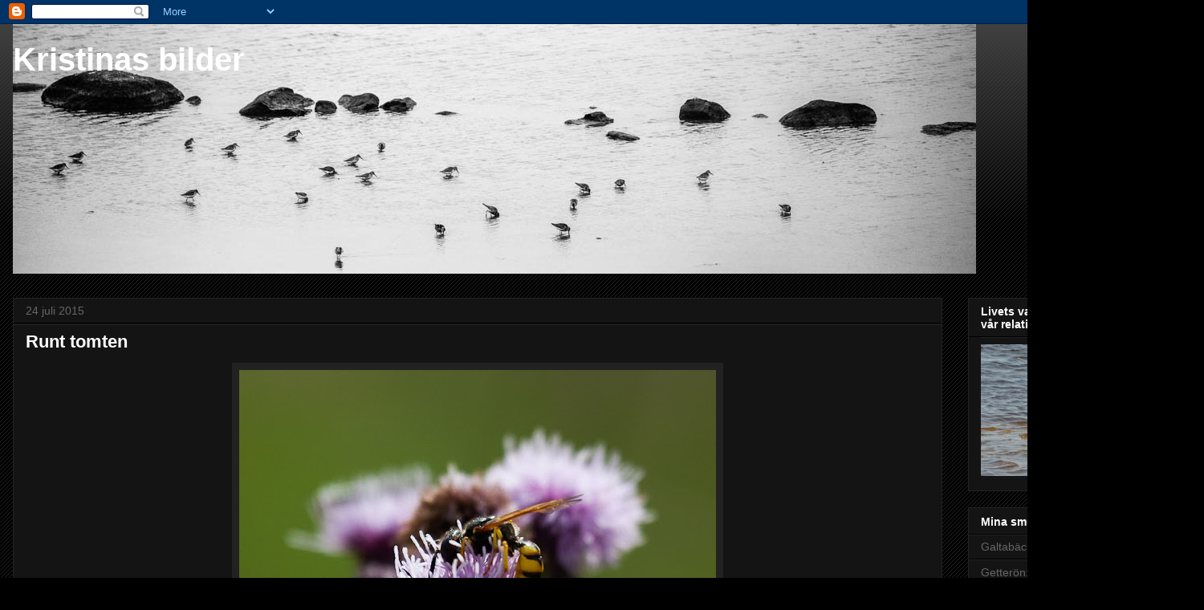

--- FILE ---
content_type: text/html; charset=UTF-8
request_url: https://tinasbilder.blogspot.com/b/stats?style=BLACK_TRANSPARENT&timeRange=ALL_TIME&token=APq4FmDEA6AMwuqxBlF2LyQwlyrhQ25zBDHLZSqd60XXBF4rHGBnfAZP3VPmIFrBWMlDJ1-99OzyF1kWgjJkGTxykRbAn-kFzg
body_size: -44
content:
{"total":337000,"sparklineOptions":{"backgroundColor":{"fillOpacity":0.1,"fill":"#000000"},"series":[{"areaOpacity":0.3,"color":"#202020"}]},"sparklineData":[[0,3],[1,12],[2,10],[3,4],[4,9],[5,11],[6,12],[7,8],[8,7],[9,12],[10,9],[11,13],[12,68],[13,12],[14,7],[15,76],[16,96],[17,23],[18,25],[19,8],[20,8],[21,8],[22,7],[23,7],[24,3],[25,8],[26,6],[27,8],[28,16],[29,32]],"nextTickMs":3600000}